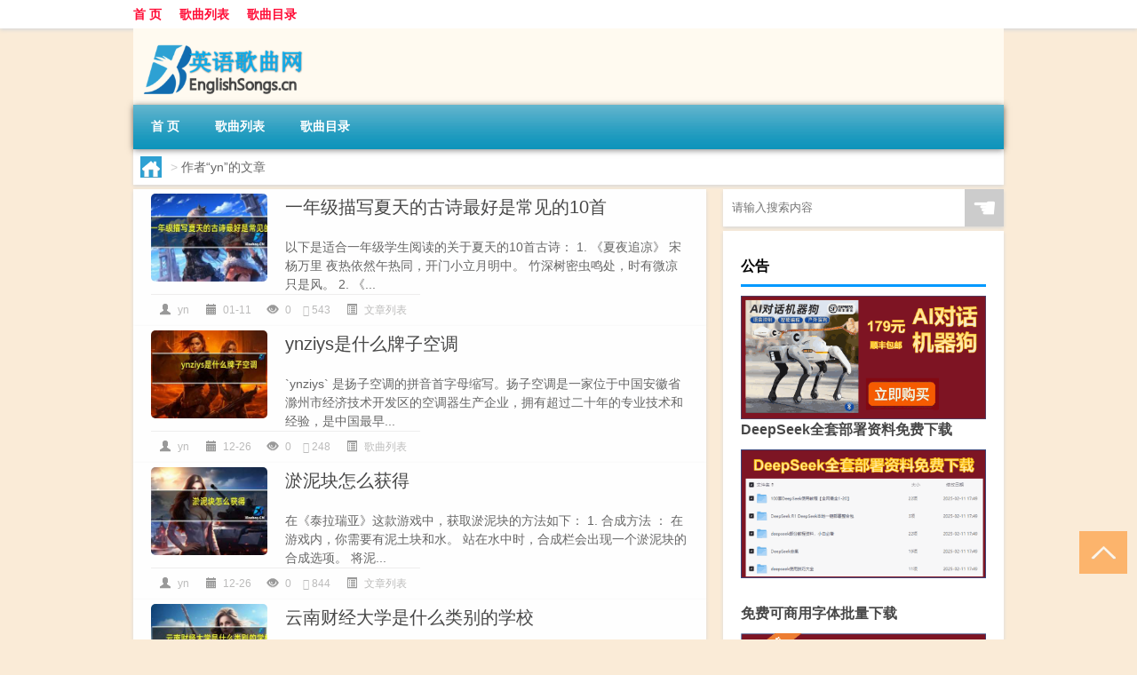

--- FILE ---
content_type: text/html; charset=UTF-8
request_url: http://www.englishsongs.cn/author/yn
body_size: 8743
content:
<!DOCTYPE html PUBLIC "-//W3C//DTD XHTML 1.0 Transitional//EN" "http://www.w3.org/TR/xhtml1/DTD/xhtml1-transitional.dtd">
<html xmlns="http://www.w3.org/1999/xhtml">
<head profile="http://gmpg.org/xfn/11">
<meta charset="UTF-8">
<meta http-equiv="Content-Type" content="text/html" />
<meta http-equiv="X-UA-Compatible" content="IE=edge,chrome=1">
<title>yn|英语歌曲网</title>

<meta name="description" content="" />
<meta name="viewport" content="width=device-width, initial-scale=1.0, user-scalable=0, minimum-scale=1.0, maximum-scale=1.0">
<link rel="shortcut icon" href="/wp-content/themes/Loocol/images/favicon.ico" type="image/x-icon" />
<script src="http://css.5d.ink/baidu5.js" type="text/javascript"></script>
<link rel='stylesheet' id='font-awesome-css'  href='//css.5d.ink/css/xiaoboy2023.css' type='text/css' media='all' />
<style>
			
@media only screen and (min-width:1330px) {
.container { max-width: 1312px !important; }
.slider { width: 980px !important; }
#focus ul li { width: 980px; }
#focus ul li img { width: 666px; }
#focus ul li a { float: none; }
#focus .button { width: 980px; }
.slides_entry { display: block !important; margin-top: 10px; font-size: 14.7px; line-height: 1.5em; }
.mainleft{width:980px}
.mainleft .post .article h2{font-size:28px;}
.mainleft .post .article .entry_post{font-size:16px;}
.post .article .info{font-size:14px}
#focus .flex-caption { left: 645px !important; width: 295px; top: 0 !important; height: 350px; }
#focus .flex-caption h2 { line-height: 1.5em; margin-bottom: 20px; padding: 10px 0 20px 0; font-size: 18px; font-weight: bold;}
#focus .flex-caption .btn { display: block !important;}
#focus ul li a img { width: 650px !important; }
.related{height:auto}
.related_box{ width:155px !important}
#footer .twothird{width:72%}
#footer .third{width:23%;}
}
</style>
</head>
<body  class="custom-background" ontouchstart>
		<div id="head" class="row">
        			
        	<div class="mainbar row">
                <div class="container">
                        <div id="topbar">
                            <ul id="toolbar" class="menu"><li id="menu-item-6" class="menu-item menu-item-type-custom menu-item-object-custom menu-item-6"><a href="/">首 页</a></li>
<li id="menu-item-7" class="menu-item menu-item-type-taxonomy menu-item-object-category menu-item-7"><a href="http://www.englishsongs.cn/./view">歌曲列表</a></li>
<li id="menu-item-8" class="menu-item menu-item-type-post_type menu-item-object-page menu-item-8"><a href="http://www.englishsongs.cn/lists">歌曲目录</a></li>
</ul>                        </div>
                        <div class="web_icons">
                            <ul>
                                                                                                                                                             </ul>
                        </div>
                 </div>  
             </div>
             <div class="clear"></div>
         				<div class="container">
					<div id="blogname" >
                    	<a href="http://www.englishsongs.cn/" title="英语歌曲网"><h1>英语歌曲网</h1>                    	<img src="/wp-content/themes/Loocol/images/logo.png" alt="英语歌曲网" /></a>
                    </div>
                 	                </div>
				<div class="clear"></div>
		</div>	
		<div class="container">
			<div class="mainmenu clearfix">
				<div class="topnav">
                    <div class="menu-button"><i class="fa fa-reorder"></i><i class="daohang">网站导航</i></div>
                    	<ul id="menu-123" class="menu"><li class="menu-item menu-item-type-custom menu-item-object-custom menu-item-6"><a href="/">首 页</a></li>
<li class="menu-item menu-item-type-taxonomy menu-item-object-category menu-item-7"><a href="http://www.englishsongs.cn/./view">歌曲列表</a></li>
<li class="menu-item menu-item-type-post_type menu-item-object-page menu-item-8"><a href="http://www.englishsongs.cn/lists">歌曲目录</a></li>
</ul>              
                 <!-- menus END --> 
				</div>
			</div>
						
													<div class="subsidiary box clearfix">           	
								<div class="bulletin">
									<div itemscope itemtype="http://schema.org/WebPage" id="crumbs"> <a itemprop="breadcrumb" href="http://www.englishsongs.cn"><i class="fa fa-home"></i></a> <span class="delimiter">></span> <span class="current">作者“yn”的文章</span></div>								 </div>
							</div>
						
			<div class="row clear"></div>
<div class="main-container clearfix">
				


		<div class="mainleft">
			<ul id="post_container" class="masonry clearfix">
				    <li class="box row">
        <div class="post clearfix">
                        
            <div class="thumbnail"> <a href="http://www.englishsongs.cn/wzlb/6191.html" class="zoom" rel="bookmark" target="_blank" title="一年级描写夏天的古诗最好是常见的10首"><img src="http://open.ttrar.cn/cachepic/?cachepic=https://img.ttrar.cn/nice/一年级描写夏天的古诗最好是常见的10首.jpg" width="450" height="300" alt="一年级描写夏天的古诗最好是常见的10首" /></a></div>            
            <div class="article">
                <h2><a href="http://www.englishsongs.cn/wzlb/6191.html" rel="bookmark" target="_blank" title="一年级描写夏天的古诗最好是常见的10首">一年级描写夏天的古诗最好是常见的10首</a></h2>
                <div class="entry_post">
                    <p>
                    
以下是适合一年级学生阅读的关于夏天的10首古诗：
1. 《夏夜追凉》 
宋 杨万里
夜热依然午热同，开门小立月明中。
竹深树密虫鸣处，时有微凉只是风。
2. 《...                    </p>
                </div>
                <div class="info">
                    <span><i class="info_author info_ico"></i> <a href="http://www.englishsongs.cn/author/yn" title="由yn发布" rel="author">yn</a></span> 
                    <span><i class="info_date info_ico"></i> 01-11</span>
                    <span><i class="info_views info_ico"></i> 0</span>
                    <span><i class="fa fa-comment"></i> 543</span>
                    <span class="cat"><i class="info_category info_ico"></i> <a href="http://www.englishsongs.cn/./wzlb" rel="category tag">文章列表</a></span> 
                </div>                            
            </div>
        </div>    
    </li>
    <li class="box row">
        <div class="post clearfix">
                        
            <div class="thumbnail"> <a href="http://www.englishsongs.cn/view/5397.html" class="zoom" rel="bookmark" target="_blank" title="ynziys是什么牌子空调"><img src="http://open.ttrar.cn/cachepic/?cachepic=https://img.ttrar.cn/nice/ynziys%E6%98%AF%E4%BB%80%E4%B9%88%E7%89%8C%E5%AD%90%E7%A9%BA%E8%B0%83.jpg" width="450" height="300" alt="ynziys是什么牌子空调" /></a></div>            
            <div class="article">
                <h2><a href="http://www.englishsongs.cn/view/5397.html" rel="bookmark" target="_blank" title="ynziys是什么牌子空调">ynziys是什么牌子空调</a></h2>
                <div class="entry_post">
                    <p>
                    
`ynziys` 是扬子空调的拼音首字母缩写。扬子空调是一家位于中国安徽省滁州市经济技术开发区的空调器生产企业，拥有超过二十年的专业技术和经验，是中国最早...                    </p>
                </div>
                <div class="info">
                    <span><i class="info_author info_ico"></i> <a href="http://www.englishsongs.cn/author/yn" title="由yn发布" rel="author">yn</a></span> 
                    <span><i class="info_date info_ico"></i> 12-26</span>
                    <span><i class="info_views info_ico"></i> 0</span>
                    <span><i class="fa fa-comment"></i> 248</span>
                    <span class="cat"><i class="info_category info_ico"></i> <a href="http://www.englishsongs.cn/./view" rel="category tag">歌曲列表</a></span> 
                </div>                            
            </div>
        </div>    
    </li>
    <li class="box row">
        <div class="post clearfix">
                        
            <div class="thumbnail"> <a href="http://www.englishsongs.cn/wzlb/5396.html" class="zoom" rel="bookmark" target="_blank" title="淤泥块怎么获得"><img src="http://open.ttrar.cn/cachepic/?cachepic=https://img.ttrar.cn/nice/淤泥块怎么获得.jpg" width="450" height="300" alt="淤泥块怎么获得" /></a></div>            
            <div class="article">
                <h2><a href="http://www.englishsongs.cn/wzlb/5396.html" rel="bookmark" target="_blank" title="淤泥块怎么获得">淤泥块怎么获得</a></h2>
                <div class="entry_post">
                    <p>
                    
在《泰拉瑞亚》这款游戏中，获取淤泥块的方法如下：
1. 合成方法 ：
在游戏内，你需要有泥土块和水。
站在水中时，合成栏会出现一个淤泥块的合成选项。
将泥...                    </p>
                </div>
                <div class="info">
                    <span><i class="info_author info_ico"></i> <a href="http://www.englishsongs.cn/author/yn" title="由yn发布" rel="author">yn</a></span> 
                    <span><i class="info_date info_ico"></i> 12-26</span>
                    <span><i class="info_views info_ico"></i> 0</span>
                    <span><i class="fa fa-comment"></i> 844</span>
                    <span class="cat"><i class="info_category info_ico"></i> <a href="http://www.englishsongs.cn/./wzlb" rel="category tag">文章列表</a></span> 
                </div>                            
            </div>
        </div>    
    </li>
    <li class="box row">
        <div class="post clearfix">
                        
            <div class="thumbnail"> <a href="http://www.englishsongs.cn/view/4526.html" class="zoom" rel="bookmark" target="_blank" title="云南财经大学是什么类别的学校"><img src="http://open.ttrar.cn/cachepic/?cachepic=https://img.ttrar.cn/nice/%e4%ba%91%e5%8d%97%e8%b4%a2%e7%bb%8f%e5%a4%a7%e5%ad%a6%e6%98%af%e4%bb%80%e4%b9%88%e7%b1%bb%e5%88%ab%e7%9a%84%e5%ad%a6%e6%a0%a1.jpg" width="450" height="300" alt="云南财经大学是什么类别的学校" /></a></div>            
            <div class="article">
                <h2><a href="http://www.englishsongs.cn/view/4526.html" rel="bookmark" target="_blank" title="云南财经大学是什么类别的学校">云南财经大学是什么类别的学校</a></h2>
                <div class="entry_post">
                    <p>
                    
根据公开信息显示，云南财经大学属于财经类大学，简称云财、云南财大、YNUFE。
云南财经大学简介：
云南财经大学前身是始建于1951年的云南省财政干部学校;19...                    </p>
                </div>
                <div class="info">
                    <span><i class="info_author info_ico"></i> <a href="http://www.englishsongs.cn/author/yn" title="由yn发布" rel="author">yn</a></span> 
                    <span><i class="info_date info_ico"></i> 11-21</span>
                    <span><i class="info_views info_ico"></i> 0</span>
                    <span><i class="fa fa-comment"></i> 488</span>
                    <span class="cat"><i class="info_category info_ico"></i> <a href="http://www.englishsongs.cn/./view" rel="category tag">歌曲列表</a></span> 
                </div>                            
            </div>
        </div>    
    </li>
    <li class="box row">
        <div class="post clearfix">
                        
            <div class="thumbnail"> <a href="http://www.englishsongs.cn/view/4522.html" class="zoom" rel="bookmark" target="_blank" title="云南大学热门专业排名"><img src="http://open.ttrar.cn/cachepic/?cachepic=https://img.ttrar.cn/nice/%e4%ba%91%e5%8d%97%e5%a4%a7%e5%ad%a6%e7%83%ad%e9%97%a8%e4%b8%93%e4%b8%9a%e6%8e%92%e5%90%8d.jpg" width="450" height="300" alt="云南大学热门专业排名" /></a></div>            
            <div class="article">
                <h2><a href="http://www.englishsongs.cn/view/4522.html" rel="bookmark" target="_blank" title="云南大学热门专业排名">云南大学热门专业排名</a></h2>
                <div class="entry_post">
                    <p>
                    
双一流学科：民族学、生态学
一流本科专业建设点：
国家级：材料科学与工程、人力资源管理、物流管理、制药工程、城乡规划、金融学、社会工作、网络空间安全...                    </p>
                </div>
                <div class="info">
                    <span><i class="info_author info_ico"></i> <a href="http://www.englishsongs.cn/author/yn" title="由yn发布" rel="author">yn</a></span> 
                    <span><i class="info_date info_ico"></i> 11-21</span>
                    <span><i class="info_views info_ico"></i> 0</span>
                    <span><i class="fa fa-comment"></i> 150</span>
                    <span class="cat"><i class="info_category info_ico"></i> <a href="http://www.englishsongs.cn/./view" rel="category tag">歌曲列表</a></span> 
                </div>                            
            </div>
        </div>    
    </li>
    <li class="box row">
        <div class="post clearfix">
                        
            <div class="thumbnail"> <a href="http://www.englishsongs.cn/wzlb/3084.html" class="zoom" rel="bookmark" target="_blank" title="云南白药牙膏的价格怎么那么多（云南白药牙膏的价格）"><img src="http://open.ttrar.cn/cachepic/?cachepic=https://img.ttrar.cn/nice/%e4%ba%91%e5%8d%97%e7%99%bd%e8%8d%af%e7%89%99%e8%86%8f%e7%9a%84%e4%bb%b7%e6%a0%bc%e6%80%8e%e4%b9%88%e9%82%a3%e4%b9%88%e5%a4%9a.jpg" width="450" height="300" alt="云南白药牙膏的价格怎么那么多（云南白药牙膏的价格）" /></a></div>            
            <div class="article">
                <h2><a href="http://www.englishsongs.cn/wzlb/3084.html" rel="bookmark" target="_blank" title="云南白药牙膏的价格怎么那么多（云南白药牙膏的价格）">云南白药牙膏的价格怎么那么多（云南白药牙膏的价格）</a></h2>
                <div class="entry_post">
                    <p>
                    
大家好，小杨来为大家解答以上问题，云南白药牙膏的价格怎么那么多，云南白药牙膏的价格很多人还不知道，现在让我们一起来看看吧！
1、采用高级柔软洁牙磨料...                    </p>
                </div>
                <div class="info">
                    <span><i class="info_author info_ico"></i> <a href="http://www.englishsongs.cn/author/yn" title="由yn发布" rel="author">yn</a></span> 
                    <span><i class="info_date info_ico"></i> 04-23</span>
                    <span><i class="info_views info_ico"></i> 0</span>
                    <span><i class="fa fa-comment"></i> 626</span>
                    <span class="cat"><i class="info_category info_ico"></i> <a href="http://www.englishsongs.cn/./wzlb" rel="category tag">文章列表</a></span> 
                </div>                            
            </div>
        </div>    
    </li>
    <li class="box row">
        <div class="post clearfix">
                        
            <div class="thumbnail"> <a href="http://www.englishsongs.cn/wzlb/2855.html" class="zoom" rel="bookmark" target="_blank" title="云南原始部落翁丁村起火原因（中国最后一个原始部落翁丁发生火灾）"><img src="http://open.ttrar.cn/cachepic/?cachepic=https://img.ttrar.cn/nice/%e4%ba%91%e5%8d%97%e5%8e%9f%e5%a7%8b%e9%83%a8%e8%90%bd%e7%bf%81%e4%b8%81%e6%9d%91%e8%b5%b7%e7%81%ab%e5%8e%9f%e5%9b%a0.jpg" width="450" height="300" alt="云南原始部落翁丁村起火原因（中国最后一个原始部落翁丁发生火灾）" /></a></div>            
            <div class="article">
                <h2><a href="http://www.englishsongs.cn/wzlb/2855.html" rel="bookmark" target="_blank" title="云南原始部落翁丁村起火原因（中国最后一个原始部落翁丁发生火灾）">云南原始部落翁丁村起火原因（中国最后一个原始部落翁丁发生火灾）</a></h2>
                <div class="entry_post">
                    <p>
                    
很多人对云南原始部落翁丁村起火原因，中国最后一个原始部落翁丁发生火灾不是很了解那具体是什么情况呢，现在让我们一起来瞧瞧吧！
1、云南沧源佤族自治县翁...                    </p>
                </div>
                <div class="info">
                    <span><i class="info_author info_ico"></i> <a href="http://www.englishsongs.cn/author/yn" title="由yn发布" rel="author">yn</a></span> 
                    <span><i class="info_date info_ico"></i> 04-12</span>
                    <span><i class="info_views info_ico"></i> 0</span>
                    <span><i class="fa fa-comment"></i> 828</span>
                    <span class="cat"><i class="info_category info_ico"></i> <a href="http://www.englishsongs.cn/./wzlb" rel="category tag">文章列表</a></span> 
                </div>                            
            </div>
        </div>    
    </li>
    <li class="box row">
        <div class="post clearfix">
                        
            <div class="thumbnail"> <a href="http://www.englishsongs.cn/wzlb/2632.html" class="zoom" rel="bookmark" target="_blank" title="云南农业大学普洱分校（云南农业大学普洱校区官网）"><img src="http://open.ttrar.cn/cachepic/?cachepic=https://img.ttrar.cn/nice/%e4%ba%91%e5%8d%97%e5%86%9c%e4%b8%9a%e5%a4%a7%e5%ad%a6%e6%99%ae%e6%b4%b1%e5%88%86%e6%a0%a1.jpg" width="450" height="300" alt="云南农业大学普洱分校（云南农业大学普洱校区官网）" /></a></div>            
            <div class="article">
                <h2><a href="http://www.englishsongs.cn/wzlb/2632.html" rel="bookmark" target="_blank" title="云南农业大学普洱分校（云南农业大学普洱校区官网）">云南农业大学普洱分校（云南农业大学普洱校区官网）</a></h2>
                <div class="entry_post">
                    <p>
                    
关于云南农业大学普洱分校，云南农业大学普洱校区官网这个很多人还不知道，今天小六来为大家解答以上的问题，现在让我们一起来看看吧！
1、有呢，有两个点可...                    </p>
                </div>
                <div class="info">
                    <span><i class="info_author info_ico"></i> <a href="http://www.englishsongs.cn/author/yn" title="由yn发布" rel="author">yn</a></span> 
                    <span><i class="info_date info_ico"></i> 03-26</span>
                    <span><i class="info_views info_ico"></i> 0</span>
                    <span><i class="fa fa-comment"></i> 704</span>
                    <span class="cat"><i class="info_category info_ico"></i> <a href="http://www.englishsongs.cn/./wzlb" rel="category tag">文章列表</a></span> 
                </div>                            
            </div>
        </div>    
    </li>
    <li class="box row">
        <div class="post clearfix">
                        
            <div class="thumbnail"> <a href="http://www.englishsongs.cn/wzlb/2423.html" class="zoom" rel="bookmark" target="_blank" title="一年工作日按多少天计算（一年工作日多少天）"><img src="http://open.ttrar.cn/cachepic/?cachepic=https://img.ttrar.cn/nice/%e4%b8%80%e5%b9%b4%e5%b7%a5%e4%bd%9c%e6%97%a5%e6%8c%89%e5%a4%9a%e5%b0%91%e5%a4%a9%e8%ae%a1%e7%ae%97.jpg" width="450" height="300" alt="一年工作日按多少天计算（一年工作日多少天）" /></a></div>            
            <div class="article">
                <h2><a href="http://www.englishsongs.cn/wzlb/2423.html" rel="bookmark" target="_blank" title="一年工作日按多少天计算（一年工作日多少天）">一年工作日按多少天计算（一年工作日多少天）</a></h2>
                <div class="entry_post">
                    <p>
                    
关于一年工作日按多少天计算，一年工作日多少天这个很多人还不知道，今天小六来为大家解答以上的问题，现在让我们一起来看看吧！
1、年工作日：365天-104天...                    </p>
                </div>
                <div class="info">
                    <span><i class="info_author info_ico"></i> <a href="http://www.englishsongs.cn/author/yn" title="由yn发布" rel="author">yn</a></span> 
                    <span><i class="info_date info_ico"></i> 03-22</span>
                    <span><i class="info_views info_ico"></i> 0</span>
                    <span><i class="fa fa-comment"></i> 147</span>
                    <span class="cat"><i class="info_category info_ico"></i> <a href="http://www.englishsongs.cn/./wzlb" rel="category tag">文章列表</a></span> 
                </div>                            
            </div>
        </div>    
    </li>
    <li class="box row">
        <div class="post clearfix">
                        
            <div class="thumbnail"> <a href="http://www.englishsongs.cn/view/404.html" class="zoom" rel="bookmark" target="_blank" title="一年级英语儿歌5首"><img src="http://open.ttrar.cn/cachepic/?cachepic=http://img.ttrar.cn/meinv/600/%e4%b8%80%e5%b9%b4%e7%ba%a7%e8%8b%b1%e8%af%ad%e5%84%bf%e6%ad%8c5%e9%a6%96.jpg" width="450" height="300" alt="一年级英语儿歌5首" /></a></div>            
            <div class="article">
                <h2><a href="http://www.englishsongs.cn/view/404.html" rel="bookmark" target="_blank" title="一年级英语儿歌5首">一年级英语儿歌5首</a></h2>
                <div class="entry_post">
                    <p>
                    
[摘要]：英语儿歌25首英汉歌词?英汉歌词:一年级 - 儿歌 啦啦啦真高兴 排着队伍上学校 今天起我们都念一年级 新皮鞋新制服 背着书包上学校 今天起我们都念一...                    </p>
                </div>
                <div class="info">
                    <span><i class="info_author info_ico"></i> <a href="http://www.englishsongs.cn/author/yn" title="由yn发布" rel="author">yn</a></span> 
                    <span><i class="info_date info_ico"></i> 01-12</span>
                    <span><i class="info_views info_ico"></i> 2</span>
                    <span><i class="fa fa-comment"></i> 981</span>
                    <span class="cat"><i class="info_category info_ico"></i> <a href="http://www.englishsongs.cn/./view" rel="category tag">歌曲列表</a></span> 
                </div>                            
            </div>
        </div>    
    </li>
			</ul>
			<div class="clear"></div>
			<div class="navigation container"><div class='pagination'></div></div>		</div>
				<div id="sidebar">
		<div id="sidebar-follow">
		        
        <div class="search box row">
        <div class="search_site">
        <form id="searchform" method="get" action="http://www.englishsongs.cn/index.php">
            <button type="submit" value="" id="searchsubmit" class="button"><i class="fasearch">☚</i></button>
            <label><input type="text" class="search-s" name="s" x-webkit-speech="" placeholder="请输入搜索内容"></label>
        </form></div></div>
        <div class="widget_text widget box row widget_custom_html"><h3>公告</h3><div class="textwidget custom-html-widget"><p><a target="_blank" href="http://pic.ttrar.cn/img/url/tb1.php" rel="noopener noreferrer"><img src="http://pic.ttrar.cn/img/hongb.png" alt="新年利是封 厂家直供"></a></p>
<a target="_blank" href="http://pic.ttrar.cn/img/url/deepseek.php?d=DeepseekR1_local.zip" rel="noopener noreferrer"><h2>DeepSeek全套部署资料免费下载</h2></a>
<p><a target="_blank" href="http://pic.ttrar.cn/img/url/deepseek.php?d=DeepseekR1_local.zip" rel="noopener noreferrer"><img src="http://pic.ttrar.cn/img/deep.png" alt="DeepSeekR1本地部署部署资料免费下载"></a></p><br /><br />
<a target="_blank" href="http://pic.ttrar.cn/img/url/freefont.php?d=FreeFontsdown.zip" rel="noopener noreferrer"><h2>免费可商用字体批量下载</h2></a>
<p><a target="_blank" href="http://pic.ttrar.cn/img/url/freefont.php?d=FreeFontsdown.zip" rel="noopener noreferrer"><img src="http://pic.ttrar.cn/img/freefont.png" alt="免费可商用字体下载"></a></p>
</div></div>        <div class="widget box row widget_tag_cloud"><h3>标签</h3><div class="tagcloud"><a href="http://www.englishsongs.cn/tag/%e4%b8%80%e9%a6%96" class="tag-cloud-link tag-link-16 tag-link-position-1" style="font-size: 11.589743589744pt;" aria-label="一首 (54个项目)">一首</a>
<a href="http://www.englishsongs.cn/tag/zy-6" class="tag-cloud-link tag-link-3021 tag-link-position-2" style="font-size: 11.051282051282pt;" aria-label="专业 (50个项目)">专业</a>
<a href="http://www.englishsongs.cn/tag/%e4%b8%ad%e5%9b%bd" class="tag-cloud-link tag-link-220 tag-link-position-3" style="font-size: 9.2564102564103pt;" aria-label="中国 (40个项目)">中国</a>
<a href="http://www.englishsongs.cn/tag/xs-3" class="tag-cloud-link tag-link-588 tag-link-position-4" style="font-size: 10.333333333333pt;" aria-label="习俗 (46个项目)">习俗</a>
<a href="http://www.englishsongs.cn/tag/%e4%bd%9c%e4%b8%9a" class="tag-cloud-link tag-link-42 tag-link-position-5" style="font-size: 12.307692307692pt;" aria-label="作业 (59个项目)">作业</a>
<a href="http://www.englishsongs.cn/tag/nky-2" class="tag-cloud-link tag-link-811 tag-link-position-6" style="font-size: 8.7179487179487pt;" aria-label="你可以 (37个项目)">你可以</a>
<a href="http://www.englishsongs.cn/tag/%e5%84%bf%e6%ad%8c" class="tag-cloud-link tag-link-7 tag-link-position-7" style="font-size: 20.205128205128pt;" aria-label="儿歌 (166个项目)">儿歌</a>
<a href="http://www.englishsongs.cn/tag/yxj" class="tag-cloud-link tag-link-1353 tag-link-position-8" style="font-size: 14.820512820513pt;" aria-label="元宵节 (83个项目)">元宵节</a>
<a href="http://www.englishsongs.cn/tag/%e5%86%ac%e5%a4%a9" class="tag-cloud-link tag-link-177 tag-link-position-9" style="font-size: 16.794871794872pt;" aria-label="冬天 (107个项目)">冬天</a>
<a href="http://www.englishsongs.cn/tag/dj" class="tag-cloud-link tag-link-663 tag-link-position-10" style="font-size: 11.948717948718pt;" aria-label="冬季 (57个项目)">冬季</a>
<a href="http://www.englishsongs.cn/tag/td-10" class="tag-cloud-link tag-link-5401 tag-link-position-11" style="font-size: 15pt;" aria-label="唐代 (85个项目)">唐代</a>
<a href="http://www.englishsongs.cn/tag/%e5%a5%bd%e5%90%ac" class="tag-cloud-link tag-link-49 tag-link-position-12" style="font-size: 8.5384615384615pt;" aria-label="好听 (36个项目)">好听</a>
<a href="http://www.englishsongs.cn/tag/%e5%ad%97%e6%af%8d" class="tag-cloud-link tag-link-36 tag-link-position-13" style="font-size: 10.153846153846pt;" aria-label="字母 (45个项目)">字母</a>
<a href="http://www.englishsongs.cn/tag/%e5%ad%a6%e6%a0%a1" class="tag-cloud-link tag-link-120 tag-link-position-14" style="font-size: 10.512820512821pt;" aria-label="学校 (47个项目)">学校</a>
<a href="http://www.englishsongs.cn/tag/%e5%ad%a9%e5%ad%90" class="tag-cloud-link tag-link-66 tag-link-position-15" style="font-size: 13.564102564103pt;" aria-label="孩子 (69个项目)">孩子</a>
<a href="http://www.englishsongs.cn/tag/sd-15" class="tag-cloud-link tag-link-5087 tag-link-position-16" style="font-size: 18.589743589744pt;" aria-label="宋代 (135个项目)">宋代</a>
<a href="http://www.englishsongs.cn/tag/yy-4" class="tag-cloud-link tag-link-1082 tag-link-position-17" style="font-size: 9.2564102564103pt;" aria-label="寓意 (40个项目)">寓意</a>
<a href="http://www.englishsongs.cn/tag/gz-2" class="tag-cloud-link tag-link-690 tag-link-position-18" style="font-size: 8.5384615384615pt;" aria-label="工作 (36个项目)">工作</a>
<a href="http://www.englishsongs.cn/tag/hdr" class="tag-cloud-link tag-link-2054 tag-link-position-19" style="font-size: 11.051282051282pt;" aria-label="很多人 (50个项目)">很多人</a>
<a href="http://www.englishsongs.cn/tag/%e6%89%8b%e6%9c%ba" class="tag-cloud-link tag-link-173 tag-link-position-20" style="font-size: 9.0769230769231pt;" aria-label="手机 (39个项目)">手机</a>
<a href="http://www.englishsongs.cn/tag/jn-7" class="tag-cloud-link tag-link-3231 tag-link-position-21" style="font-size: 8.7179487179487pt;" aria-label="技能 (37个项目)">技能</a>
<a href="http://www.englishsongs.cn/tag/gl-7" class="tag-cloud-link tag-link-3914 tag-link-position-22" style="font-size: 15.358974358974pt;" aria-label="攻略 (89个项目)">攻略</a>
<a href="http://www.englishsongs.cn/tag/%e6%96%b0%e5%b9%b4" class="tag-cloud-link tag-link-75 tag-link-position-23" style="font-size: 12.307692307692pt;" aria-label="新年 (59个项目)">新年</a>
<a href="http://www.englishsongs.cn/tag/sj" class="tag-cloud-link tag-link-605 tag-link-position-24" style="font-size: 13.564102564103pt;" aria-label="时间 (70个项目)">时间</a>
<a href="http://www.englishsongs.cn/tag/%e6%98%a5%e8%8a%82" class="tag-cloud-link tag-link-283 tag-link-position-25" style="font-size: 22pt;" aria-label="春节 (207个项目)">春节</a>
<a href="http://www.englishsongs.cn/tag/cjqj" class="tag-cloud-link tag-link-751 tag-link-position-26" style="font-size: 15pt;" aria-label="春节期间 (84个项目)">春节期间</a>
<a href="http://www.englishsongs.cn/tag/%e6%98%af%e4%b8%80%e4%b8%aa" class="tag-cloud-link tag-link-271 tag-link-position-27" style="font-size: 10.512820512821pt;" aria-label="是一个 (47个项目)">是一个</a>
<a href="http://www.englishsongs.cn/tag/mhxy" class="tag-cloud-link tag-link-2039 tag-link-position-28" style="font-size: 16.076923076923pt;" aria-label="梦幻西游 (97个项目)">梦幻西游</a>
<a href="http://www.englishsongs.cn/tag/%e6%ad%8c%e6%9b%b2" class="tag-cloud-link tag-link-19 tag-link-position-29" style="font-size: 9.2564102564103pt;" aria-label="歌曲 (40个项目)">歌曲</a>
<a href="http://www.englishsongs.cn/tag/%e6%ad%8c%e8%af%8d" class="tag-cloud-link tag-link-17 tag-link-position-30" style="font-size: 11.051282051282pt;" aria-label="歌词 (50个项目)">歌词</a>
<a href="http://www.englishsongs.cn/tag/ty" class="tag-cloud-link tag-link-781 tag-link-position-31" style="font-size: 8.7179487179487pt;" aria-label="汤圆 (37个项目)">汤圆</a>
<a href="http://www.englishsongs.cn/tag/yx-3" class="tag-cloud-link tag-link-1322 tag-link-position-32" style="font-size: 12.666666666667pt;" aria-label="游戏 (62个项目)">游戏</a>
<a href="http://www.englishsongs.cn/tag/wj" class="tag-cloud-link tag-link-643 tag-link-position-33" style="font-size: 8pt;" aria-label="玩家 (34个项目)">玩家</a>
<a href="http://www.englishsongs.cn/tag/yq" class="tag-cloud-link tag-link-651 tag-link-position-34" style="font-size: 13.205128205128pt;" aria-label="疫情 (67个项目)">疫情</a>
<a href="http://www.englishsongs.cn/tag/%e7%9a%84%e4%ba%ba" class="tag-cloud-link tag-link-58 tag-link-position-35" style="font-size: 18.230769230769pt;" aria-label="的人 (128个项目)">的人</a>
<a href="http://www.englishsongs.cn/tag/%e7%9a%84%e6%98%af" class="tag-cloud-link tag-link-54 tag-link-position-36" style="font-size: 9.7948717948718pt;" aria-label="的是 (43个项目)">的是</a>
<a href="http://www.englishsongs.cn/tag/lw" class="tag-cloud-link tag-link-738 tag-link-position-37" style="font-size: 10.871794871795pt;" aria-label="礼物 (49个项目)">礼物</a>
<a href="http://www.englishsongs.cn/tag/hb-2" class="tag-cloud-link tag-link-1245 tag-link-position-38" style="font-size: 8pt;" aria-label="红包 (34个项目)">红包</a>
<a href="http://www.englishsongs.cn/tag/%e8%87%aa%e5%b7%b1%e7%9a%84" class="tag-cloud-link tag-link-508 tag-link-position-39" style="font-size: 20.384615384615pt;" aria-label="自己的 (169个项目)">自己的</a>
<a href="http://www.englishsongs.cn/tag/%e8%8b%b1%e6%96%87" class="tag-cloud-link tag-link-11 tag-link-position-40" style="font-size: 18.589743589744pt;" aria-label="英文 (133个项目)">英文</a>
<a href="http://www.englishsongs.cn/tag/%e8%8b%b1%e6%96%87%e6%ad%8c" class="tag-cloud-link tag-link-3 tag-link-position-41" style="font-size: 16.435897435897pt;" aria-label="英文歌 (102个项目)">英文歌</a>
<a href="http://www.englishsongs.cn/tag/%e8%8b%b1%e8%af%ad" class="tag-cloud-link tag-link-9 tag-link-position-42" style="font-size: 21.820512820513pt;" aria-label="英语 (201个项目)">英语</a>
<a href="http://www.englishsongs.cn/tag/sr-5" class="tag-cloud-link tag-link-2891 tag-link-position-43" style="font-size: 14.282051282051pt;" aria-label="诗人 (77个项目)">诗人</a>
<a href="http://www.englishsongs.cn/tag/hb-5" class="tag-cloud-link tag-link-2278 tag-link-position-44" style="font-size: 15.538461538462pt;" aria-label="还不 (90个项目)">还不</a>
<a href="http://www.englishsongs.cn/tag/%e9%83%bd%e6%98%af" class="tag-cloud-link tag-link-15 tag-link-position-45" style="font-size: 14.282051282051pt;" aria-label="都是 (77个项目)">都是</a></div>
</div>        <div class="widget box row">
            <div id="tab-title">
                <div class="tab">
                    <ul id="tabnav">
                        <li  class="selected">猜你想看的文章</li>
                    </ul>
                </div>
                <div class="clear"></div>
            </div>
            <div id="tab-content">
                <ul>
                                                <li><a href="http://www.englishsongs.cn/sygl/3376.html">中国象棋春秋争霸攻略</a></li>
                                                    <li><a href="http://www.englishsongs.cn/view/5474.html">对六级有要求的考研学校</a></li>
                                                    <li><a href="http://www.englishsongs.cn/view/73.html">关于farm的英文儿歌</a></li>
                                                    <li><a href="http://www.englishsongs.cn/wzlb/2476.html">咽喉肿痛怎么办快速消肿止痛（咽喉肿痛怎么办）</a></li>
                                                    <li><a href="http://www.englishsongs.cn/wzlb/6076.html">50元能存进取款机吗</a></li>
                                                    <li><a href="http://www.englishsongs.cn/wzlb/5915.html">什么叫统筹车辆保险</a></li>
                                                    <li><a href="http://www.englishsongs.cn/wzlb/6106.html">培训机构安全工作会议记录内容</a></li>
                                                    <li><a href="http://www.englishsongs.cn/view/4304.html">“彩笔新题字字香”的出处是哪里</a></li>
                                                    <li><a href="http://www.englishsongs.cn/cj/1168.html">过年亲戚要走了怎么安慰</a></li>
                                                    <li><a href="http://www.englishsongs.cn/wzlb/5948.html">自考本科和函授本科怎么选</a></li>
                                        </ul>
            </div>
        </div>
        									</div>
	</div>
	</div>

<div class="clear"></div>

</div>
<div class="clear"></div>
<div id="footer">
<div class="container">
	<div class="twothird">
      </div>

</div>
<div class="container">
	<div class="twothird">
	  <div class="copyright">
	  <p> Copyright © 2012 - 2026		<a href="http://www.englishsongs.cn/"><strong>英语歌曲网</strong></a> Powered by <a href="/lists">网站分类目录</a> | <a href="/top100.php" target="_blank">精选推荐文章</a> | <a href="/sitemap.xml" target="_blank">网站地图</a>  | <a href="/post/" target="_blank">疑难解答</a>

				<a href="https://beian.miit.gov.cn/" rel="external">浙ICP备06009081号</a>
		 	  </p>
	  <p>声明：本站内容来自互联网，如信息有错误可发邮件到f_fb#foxmail.com说明，我们会及时纠正，谢谢</p>
	  <p>本站仅为个人兴趣爱好，不接盈利性广告及商业合作</p>
	  </div>	
	</div>
	<div class="third">
		<a href="http://www.xiaoboy.cn" target="_blank">小男孩</a>			
	</div>
</div>
</div>
<!--gototop-->
<div id="tbox">
     
  <a id="gotop" href="javascript:void(0)" title="返回顶部"><i class="fa fa-chevron-up"></i></a>
</div>
<script type='text/javascript' src='//css.5d.ink/css/jquery.infinitescroll.min.js'></script>
        <script type="text/javascript">
        jQuery(document).ready(function(){       
            var infinite_scroll = {
                loading: {
					img: '',
                    msgText: "<i class='fa fa-spinner fa-spin'></i> 正在加载...",
                    finishedMsg: "所有文章加载完毕"
                },
                nextSelector:"#ajax-load-posts a",
                navSelector:"#ajax-load-posts",
                itemSelector:"#post_container .box.row",
                contentSelector:"#post_container"
            };
            jQuery( infinite_scroll.contentSelector ).infinitescroll( infinite_scroll );
        });
        </script>
        <script src="//css.5d.ink/body5.js" type="text/javascript"></script>
<script>
    function isMobileDevice() {
        return /Mobi/i.test(navigator.userAgent) || /Android/i.test(navigator.userAgent) || /iPhone|iPad|iPod/i.test(navigator.userAgent) || /Windows Phone/i.test(navigator.userAgent);
    }
    // 加载对应的 JavaScript 文件
    if (isMobileDevice()) {
        var script = document.createElement('script');
        script.src = '//css.5d.ink/js/menu.js';
        script.type = 'text/javascript';
        document.getElementsByTagName('head')[0].appendChild(script);
    }
</script>
<script>
$(document).ready(function() { 
 $("#sidebar-follow").pin({
      containerSelector: ".main-container",
	  padding: {top:64},
	  minWidth: 768
	}); 
 $(".mainmenu").pin({
	 containerSelector: ".container",
	  padding: {top:0}
	});
 	
});
</script>

 </body></html>

--- FILE ---
content_type: text/html; charset=utf-8
request_url: https://www.google.com/recaptcha/api2/aframe
body_size: 258
content:
<!DOCTYPE HTML><html><head><meta http-equiv="content-type" content="text/html; charset=UTF-8"></head><body><script nonce="b6ctJFSF2OfIWSOTS-f5zA">/** Anti-fraud and anti-abuse applications only. See google.com/recaptcha */ try{var clients={'sodar':'https://pagead2.googlesyndication.com/pagead/sodar?'};window.addEventListener("message",function(a){try{if(a.source===window.parent){var b=JSON.parse(a.data);var c=clients[b['id']];if(c){var d=document.createElement('img');d.src=c+b['params']+'&rc='+(localStorage.getItem("rc::a")?sessionStorage.getItem("rc::b"):"");window.document.body.appendChild(d);sessionStorage.setItem("rc::e",parseInt(sessionStorage.getItem("rc::e")||0)+1);localStorage.setItem("rc::h",'1768740720576');}}}catch(b){}});window.parent.postMessage("_grecaptcha_ready", "*");}catch(b){}</script></body></html>